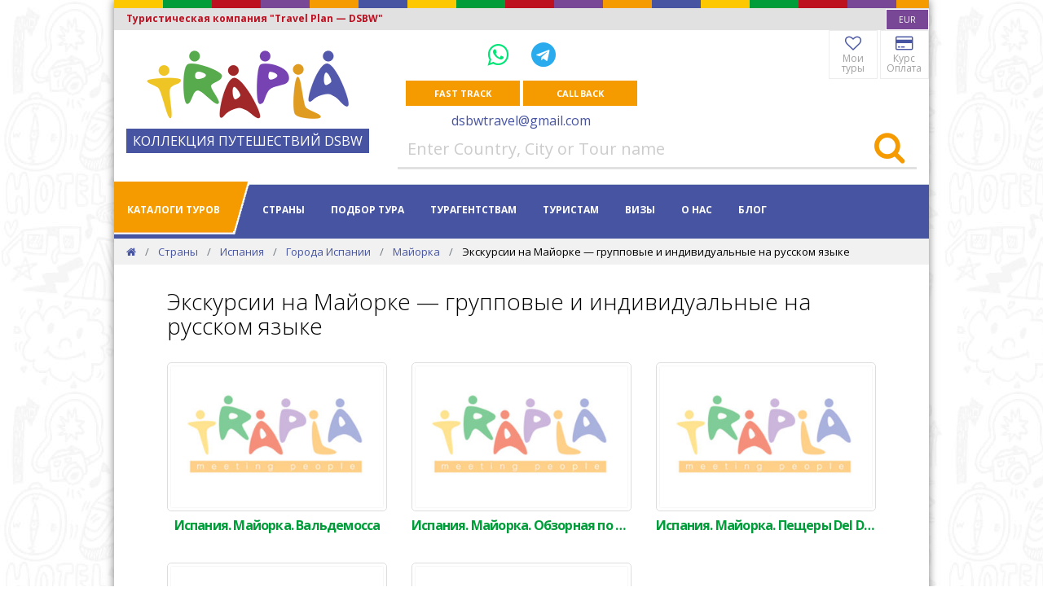

--- FILE ---
content_type: text/html; charset=utf-8
request_url: https://dsbw.ru/countries/spain/cities/mallorka/excursions/
body_size: 8517
content:



<!DOCTYPE html>
<html lang="en" xmlns="http://www.w3.org/1999/xhtml">
<head>
	<!-- Global site tag (gtag.js) - Google Analytics -->
<script async src="https://www.googletagmanager.com/gtag/js?id=UA-133930066-1"></script>
<script>
  window.dataLayer = window.dataLayer || [];
  function gtag(){dataLayer.push(arguments);}
  gtag('js', new Date());
  gtag('config', 'UA-133930066-1');
</script>

	<meta charset="utf-8" />
	<meta http-equiv="X-UA-Compatible" content="IE=edge">
	<meta http-equiv="content-language" content="en">
	<meta http-equiv="Cache-Control" content="max-age=3600" />
	<meta http-equiv="Content-Type" content="text/html; charset=utf-8">

	<title>Экскурсии на Майорке &#x2014; групповые и индивидуальные на русском языке</title>
	<meta name="description" content="Экскурсии на Майорке &#x2014; групповые и индивидуальные на русском языке" />
	<meta name="viewport" content="width=device-width, initial-scale=1, minimum-scale=1.0, shrink-to-fit=no">
	<link rel="canonical" href="https://dsbw.ru/countries/spain/cities/mallorka/excursions/" />

	<meta name="Author" content="Туристическая компания &quot;Travel Plan &#x2014; DSBW&quot;">
	<meta name="Copyright" content="(C)Copyright 1991-2026" />
	<meta name="ResourceName" content="Туристическая компания &quot;Travel Plan &#x2014; DSBW&quot;" />
	<meta name="ResourceURL" content="dsbw.ru" />
	<meta name="robots" content="index, follow">
	<meta name="language" content="English">
	<meta name="revisit-after" content="1 days">
	
		<meta name="yandex-verification" content="044af8de492e56e3" />

	<meta property="og:title" content="Экскурсии на Майорке &#x2014; групповые и индивидуальные на русском языке" />
	<meta property="og:description" content="Экскурсии на Майорке &#x2014; групповые и индивидуальные на русском языке" />
	<meta property="og:type" content="website" />
	<meta property="og:url" content="dsbw.ru" />
	<meta property="og:site_name" content="Туристическая компания &quot;Travel Plan &#x2014; DSBW&quot;" />

	<meta name="google-site-verification" content="3vya7UqAIeFhF1nWIqkqr2aodgAbjD7brbjH9lXhGVg" />
	
		<link rel="shortcut icon" type="image/x-icon" href="/dsbw.ico">
		<link rel="icon" type="image/x-icon" href="/dsbw.ico">

	<link rel="stylesheet" crossorigin="anonymous" href="https://fonts.googleapis.com/css?family=Open&#x2B;Sans:300,400,600,700,800" />

	<link href="/sb/site-bundle-css.css.v639041328723349763" rel="stylesheet">
	
	


	<script type="application/ld+json">
		{
		"@context": "https://schema.org",
		"@type": "WebSite",
		"url": "dsbw.ru",

				"description": "Экскурсионные Авторские Туры по Европе в мини-группах от Travel Plan &#x2014; DSBW в 2023-2024. Отдых и Экскурсии в Европе.",
					"potentialAction": {
		"@type": "SearchAction",
		"target": "https://www.dsbw.ru/search/?q={search_term_string}",
		"query-input": "required name=search_term_string"
		}
		}
	</script>
	<script type="application/ld+json">
		{
		"@context" : "http://schema.org",
		"@type" : "Organization",
		"url": "dsbw.ru",
		"contactPoint" : [
		{
		"@type" : "ContactPoint",
		"contactType" : "customer service"
		}
		]
		}
	</script>
	
	

</head>

<!-- BODY START -->
<body>
	
	


	<div id="all" class="pusher">

		<div class="container-fluid inb_container">



<!-- TOP NAVIGATION - not #pagetop -->
<div class="top-navigation">
	<div class="container inb_top_caption inb_full_width inb_top_site">
	</div>
		<div class="inb_top_caption2 inb_full_width row">
			<div class="col-8 t-left">
				Туристическая компания &quot;Travel Plan &#x2014; DSBW&quot;
			</div>
			<div class="col-4 t-right no-pr">
				<select id="currencySelector" name="currencySelector" data-style="border-1 no-radius border-white sm-btn white inb_purple_bg font-10 xxs-px mini-py">
					<option value="eur" title="EUR" data-content="EUR">EUR</option>
					<option value="usd" title="USD" data-content="USD">USD</option>
					<option value="rub" title="RUB" data-content="RUB">RUB</option>
				</select>
			</div>
		</div>
	<div class="container xxs-pb clearfix">
		<div class="row">
			<!-- Logo -->
			<div class="col-md-4 t-center-sm d-none d-md-block">
				<div class="t-center" style="display: inline-block; margin-top: 25px;">
						<a href="/" itemscope itemtype="http://schema.org/ImageObject">
								<img src="/images/logos/trapla_248x92.png" alt="Туристическая компания &quot;Travel Plan &#x2014; DSBW&quot;" title="Туристическая компания &quot;Travel Plan &#x2014; DSBW&quot;" class="mxh-full" itemprop="contentUrl">
						</a>
						<br/>
						<span class="inb_logo_text block mt-1">КОЛЛЕКЦИЯ ПУТЕШЕСТВИЙ DSBW</span>
				</div>
			</div>
			<div class="col-12 col-md-8">
				<div class="row">
					<div class="col-md-6 col-12 t-center pl-0 pr-0">
						<div class="mini-my font-20">

							<div class="inline-block p-10">
									<a href="whatsapp://send?phone=&#x2B;79857663169&abid=&#x2B;79857663169" class="mx-10 font-30" title="WhatsApp" aria-label="WhatsApp">
										<i class="fa fa-whatsapp" style="color: #00E676;"></i>
									</a>
									<a href="tg://resolve?domain=dsbw77" class="mx-10 font-30" title="Telegram" aria-label="Telegram">
										<i class="fa fa-telegram" style="color: #2AABEE;"></i>
									</a>
							</div>
						</div>
							<div class="t-center text-center">
									<button type="button" class="md-btn white qdr-hover-6 slow bs-light-hover inb_orange_bg mini-mb inb_feedback_button" data-url="/umbraco/surface/feedbacksurface/ShowFeedbackForm?rootKey=6cf1fa5a-efe6-479b-a85e-5201ab124427&amp;culture=en" onclick="clewel.modalForm.show(this);">Fast track</button>
									<button type="button" class="md-btn white qdr-hover-6 slow bs-light-hover inb_orange_bg mini-mb inb_feedback_button" data-url="/umbraco/surface/feedbacksurface/ShowCallbackForm?rootKey=6cf1fa5a-efe6-479b-a85e-5201ab124427&amp;culture=en" onclick="clewel.modalForm.show(this);">Call Back</button>
							</div>
						<a href="mailto:dsbwtravel@gmail.com" class="inb_a">dsbwtravel@gmail.com</a>
					</div>
					<div class="col-md-6 col-12 t-right t-center-sm right no-pr">
										<a href="/favorites/" class="inb_top_button qdr-hover-1" title="Мои туры"><i class="fa fa-heart-o"></i><br/>
											<span>Мои туры</span>
										</a>
										<a href="/payment/" class="inb_top_button qdr-hover-1" title="Курс Оплата"><i class="fa fa-credit-card"></i><br/>
											<span>Курс Оплата</span>
										</a>
					</div>
				</div>
					<div class="row hidden-xs hidden-sm">
						<div class="col-md-12">
							<form action="/search/" method="get" role="search">
								<div class="input-group border-colored-hover border-gray2 bt-0 bl-0 br-0 bb-3">
									<input type="text" name="q" id="q" class="font-20 form-control no-border" placeholder="Enter Country, City or Tour name" required="required">
									<span class="input-group-btn">
										<button type="submit" class="lg-btn bg-white colored1-hover qdr-hover-6 qdr-hover-4 pl-15 pr-15 pt-0 pb-1" aria-label="Search"><i class="fa fa-search font-40 inb_orange"></i></button>
									</span>
								</div><!-- /input-group -->
							</form>
						</div>
					</div>
			</div>
		</div>
	</div>
</div>

<!-- END TOP NAVIGATION -->

			<nav id="navigation" class="container white-nav sticky shrink modern hover4 inb_main_menu inb_full_width" data-offset="55">


<!-- Columns -->
<div class="columns clearfix container">
	<!-- Navigation Menu -->
	<div class="nav-menu f-left">
		<ul class="nav clearfix uppercase">
				<li class="dropdown-toggle inb_main_menu_left">
						<a href="/catalogs/" class="white">Каталоги туров</a>
					<ul class="dropdown-menu to-center mega-menu bg-right bg-bottom">
						<li class="inb_green_bg white font-30 light no-pb no-pt t-center">
							Каталоги туров
						</li>
						<li>
							<ul class="column">
										<li>
												<a href="/catalogs/austria/"><img src="/images/blank24.gif" class="flag flag-at" alt="Туры в Австрию" /> <span>Туры в Австрию</span></a>
										</li>
										<li>
												<a href="/catalogs/belgium/"><img src="/images/blank24.gif" class="flag flag-be" alt="Туры в Бельгию" /> <span>Туры в Бельгию</span></a>
										</li>
										<li>
												<a href="/catalogs/england/"><img src="/images/blank24.gif" class="flag flag-gb" alt="Туры в Великобританию" /> <span>Туры в Великобританию</span></a>
										</li>
										<li>
												<a href="/catalogs/hungary/"><img src="/images/blank24.gif" class="flag flag-hu" alt="Туры в Венгрию" /> <span>Туры в Венгрию</span></a>
										</li>
										<li>
												<a href="/catalogs/germany/"><img src="/images/blank24.gif" class="flag flag-de" alt="Туры в Германию" /> <span>Туры в Германию</span></a>
										</li>
										<li>
												<a href="/catalogs/greece/"><img src="/images/blank24.gif" class="flag flag-gr" alt="Туры в Грецию" /> <span>Туры в Грецию</span></a>
										</li>
										<li>
												<a href="/catalogs/denmark/"><img src="/images/blank24.gif" class="flag flag-dk" alt="Туры в Данию" /> <span>Туры в Данию</span></a>
										</li>
										<li>
												<a href="/catalogs/spain/"><img src="/images/blank24.gif" class="flag flag-es" alt="Туры в Испанию" /> <span>Туры в Испанию</span></a>
										</li>
										<li>
												<a href="/catalogs/italy/"><img src="/images/blank24.gif" class="flag flag-it" alt="Туры в Италию" /> <span>Туры в Италию</span></a>
										</li>
										<li>
												<a href="/catalogs/netherlands/"><img src="/images/blank24.gif" class="flag flag-nl" alt="Туры в Нидерланды" /> <span>Туры в Нидерланды</span></a>
										</li>
							</ul>
							<ul class="column">
										<li>
												<a href="/catalogs/norway/"><img src="/images/blank24.gif" class="flag flag-no" alt="Туры в Норвегию" /> <span>Туры в Норвегию</span></a>
										</li>
										<li>
												<a href="/catalogs/portugal/"><img src="/images/blank24.gif" class="flag flag-pt" alt="Туры в Португалию" /> <span>Туры в Португалию</span></a>
										</li>
										<li>
												<a href="/catalogs/france/"><img src="/images/blank24.gif" class="flag flag-fr" alt="Туры во Францию" /> <span>Туры во Францию</span></a>
										</li>
										<li>
												<a href="/catalogs/czech/"><img src="/images/blank24.gif" class="flag flag-cz" alt="Туры в Чехию" /> <span>Туры в Чехию</span></a>
										</li>
										<li>
												<a href="/catalogs/switzerland/"><img src="/images/blank24.gif" class="flag flag-ch" alt="Туры в Швейцарию" /> <span>Туры в Швейцарию</span></a>
										</li>
										<li>
												<a href="/catalogs/sweden/"><img src="/images/blank24.gif" class="flag flag-se" alt="Туры в Швецию" /> <span>Туры в Швецию</span></a>
										</li>
								<li><hr class="black xxs-mt"></li>
										<li>
												<a href="/catalogs/scand/" class="inb_catalog"><span>Туры по Скандинавии</span></a>
										</li>
										<li>
												<a href="/catalogs/benilux/" class="inb_catalog"><span>Туры по Бенилюксу</span></a>
										</li>
							</ul>
						</li>
					</ul>
				</li>
					<li class="dropdown-toggle inb_main_menu_sep"></li>
				<li class="dropdown-toggle inb_main_menu_item">
						<a href="/countries/" class="inb_main_menu_item">Страны</a>
					<ul class="dropdown-menu to-center mega-menu bg-right bg-bottom">
						<li class="inb_red_bg white font-30 light no-pb no-pt t-center">
							Страны
						</li>
						<li>
							<ul class="column">
										<li>
												<a href="/countries/france/"><img src="/images/blank24.gif" class="flag flag-fr" alt="Франция" /> <span>Франция</span></a>
										</li>
										<li>
												<a href="/countries/belgium/"><img src="/images/blank24.gif" class="flag flag-be" alt="Бельгия" /> <span>Бельгия</span></a>
										</li>
										<li>
												<a href="/countries/netherlands/"><img src="/images/blank24.gif" class="flag flag-nl" alt="Нидерланды" /> <span>Нидерланды</span></a>
										</li>
										<li>
												<a href="/countries/germany/"><img src="/images/blank24.gif" class="flag flag-de" alt="Германия" /> <span>Германия</span></a>
										</li>
										<li>
												<a href="/countries/austria/"><img src="/images/blank24.gif" class="flag flag-at" alt="Австрия" /> <span>Австрия</span></a>
										</li>
										<li>
												<a href="/countries/switzerland/"><img src="/images/blank24.gif" class="flag flag-ch" alt="Швейцария" /> <span>Швейцария</span></a>
										</li>
										<li>
												<a href="/countries/england/"><img src="/images/blank24.gif" class="flag flag-gb" alt="Великобритания" /> <span>Великобритания</span></a>
										</li>
										<li>
												<a href="/countries/hungary/"><img src="/images/blank24.gif" class="flag flag-hu" alt="Венгрия" /> <span>Венгрия</span></a>
										</li>
										<li>
												<a href="/countries/denmark/"><img src="/images/blank24.gif" class="flag flag-dk" alt="Дания" /> <span>Дания</span></a>
										</li>
										<li>
												<a href="/countries/israel/"><img src="/images/blank24.gif" class="flag flag-il" alt="Израиль" /> <span>Израиль</span></a>
										</li>
							</ul>
							<ul class="column">
										<li>
												<a href="/countries/spain/"><img src="/images/blank24.gif" class="flag flag-es" alt="Испания" /> <span>Испания</span></a>
										</li>
										<li>
												<a href="/countries/italy/"><img src="/images/blank24.gif" class="flag flag-it" alt="Италия" /> <span>Италия</span></a>
										</li>
										<li>
												<a href="/countries/norway/"><img src="/images/blank24.gif" class="flag flag-no" alt="Норвегия" /> <span>Норвегия</span></a>
										</li>
										<li>
												<a href="/countries/portugal/"><img src="/images/blank24.gif" class="flag flag-pt" alt="Португалия" /> <span>Португалия</span></a>
										</li>
										<li>
												<a href="/countries/finland/"><img src="/images/blank24.gif" class="flag flag-fi" alt="Финляндия" /> <span>Финляндия</span></a>
										</li>
										<li>
												<a href="/countries/czech/"><img src="/images/blank24.gif" class="flag flag-cz" alt="Чехия" /> <span>Чехия</span></a>
										</li>
										<li>
												<a href="/countries/sweden/"><img src="/images/blank24.gif" class="flag flag-se" alt="Швеция" /> <span>Швеция</span></a>
										</li>
										<li>
												<a href="/countries/south-africa/"><img src="/images/blank24.gif" class="flag flag-za" alt="ЮАР" /> <span>ЮАР</span></a>
										</li>
										<li>
												<a href="/countries/japan/"><img src="/images/blank24.gif" class="flag flag-jp" alt="Япония" /> <span>Япония</span></a>
										</li>
								<li><hr class="black"></li>
								<li>
										<a href="/countries/" class="inb_catalog"><span>All Countries</span></a>
								</li>
							</ul>
						</li>
					</ul>
				</li>
						<li class="dropdown-toggle inb_main_menu_item">
								<a href="/find-tour/" class="inb_main_menu_item">Подбор тура</a>
							<ul class="dropdown-menu to-right">
									<li>
											<a href="/find-tour/promo/">Промо</a>
									</li>
									<li>
											<a href="/find-tour/find-tour-by-excursions/">Поиск тура по экскурсиям</a>
									</li>
									<li>
											<a href="/find-tour/excursions-in-tour/">Экскурсии в турах</a>
									</li>
							</ul>
						</li>
						<li class="dropdown-toggle inb_main_menu_item">
								<a href="/turagentstvam/" class="inb_main_menu_item">Турагентствам</a>
							<ul class="dropdown-menu to-right">
									<li>
											<a href="/turagentstvam/singup-login/">Регистрация и Личный Кабинет</a>
									</li>
									<li>
											<a href="/turagentstvam/contract-insurance/">Договор и Фингарантия</a>
									</li>
									<li>
											<a href="/turagentstvam/bookkeeping/">Бухгалтерия и Возвраты</a>
									</li>
									<li>
											<a href="/turagentstvam/getting-documents/">Передача и получение документов</a>
									</li>
									<li>
											<a href="/turagentstvam/promotion-trips-for-agents/">Рекламные туры</a>
									</li>
									<li>
											<a href="/turagentstvam/agents-bonus/">Бонусная программа</a>
									</li>
									<li>
											<a href="/turagentstvam/tourists-insurance/">Страхование туристов</a>
									</li>
									<li>
											<a href="/turagentstvam/dsbw-for-agents/">DSBW&#x2B; для ТА</a>
									</li>
							</ul>
						</li>
						<li class="dropdown-toggle inb_main_menu_item">
								<a href="/for-tourists/" class="inb_main_menu_item">Туристам</a>
							<ul class="dropdown-menu to-right">
									<li>
											<a href="/for-tourists/1eur2021/">&quot;Акция &#x20AC;1 на 2021-2022&quot; от 11.01.2021</a>
									</li>
									<li>
											<a href="/for-tourists/contract/">Договор и регистрация Л.К.</a>
									</li>
									<li>
											<a href="/for-tourists/insurance/">Страхование</a>
									</li>
									<li>
											<a href="/for-tourists/discounts-rates/">Тарифы &quot;Ранняя Пташка&quot;, &quot;Сеньор&quot;</a>
									</li>
									<li>
											<a href="/for-tourists/visas/">Визы и анкеты</a>
									</li>
									<li>
											<a href="/for-tourists/getting-documents/">Выдача документов: аэропорты и т.д.</a>
									</li>
							</ul>
						</li>
						<li class="dropdown-toggle inb_main_menu_item">
								<a href="/visas-info/" class="inb_main_menu_item">Визы</a>
							<ul class="dropdown-menu to-right">
									<li>
											<a href="/visas-info/embassies-moscow/">Адреса и сайты посольств в Москве</a>
									</li>
									<li>
											<a href="/visas-info/visas-data/">Визы и анкеты</a>
									</li>
							</ul>
						</li>
						<li class="dropdown-toggle inb_main_menu_item">
								<a href="/about/" class="inb_main_menu_item">О нас</a>
							<ul class="dropdown-menu to-right">
									<li>
											<a href="/about/contacts/">Контакты</a>
									</li>
									<li>
											<a href="/about/emergency-call/">Экстренная связь</a>
									</li>
									<li>
											<a href="/about/office-moscow/">Офис в Москве</a>
									</li>
							</ul>
						</li>
				<li>
						<a href="/blog/" class="inb_main_menu_item">Блог</a>
				</li>
		</ul>
	</div>
	<!-- End Navigation Menu -->
</div>
<!-- End Columns -->

				

	<div id="extranav" data-showme="#home" data-hideme="#footer" class="inb_gradient1 clearfix white bold uppercase font-12">
		<div class="container clearfix">
			<!-- Left Text -->
			<div class="f-left pl-15">
				Экскурсии на Майорке &#x2014; групповые и индивидуальные на русском языке
			</div>
			<!-- Nav menu -->
			<div class="nav-menu f-right w-auto t-right">
				<ul class="nav clearfix">
								<li>
									<a href="/" title="Home" aria-label="Home"><i class="fa fa-home white"></i></a>
								</li>
								<li>
									<a href="/countries/" class="nav-link white">Страны</a>
								</li>
								<li>
									<a href="/countries/spain/" class="nav-link white">Испания</a>
								</li>
								<li>
									<a href="/countries/spain/cities/" class="nav-link white">Города Испании</a>
								</li>
								<li>
									<a href="/countries/spain/cities/mallorka/" class="nav-link white">Майорка</a>
								</li>
				</ul>
			</div>
		</div>
	</div>

			</nav>
			

<script type="application/ld+json">
	{
		"@context": "http://schema.org",
		"@type": "BreadcrumbList",
		"itemListElement":
		[

				{
					"@type": "ListItem",
					"position": 1,
					"item":
					{
						"@id": "dsbw.ru/",
						"name": "Экскурсионные Туры по Европе &quot;Travel Plan &#x2014; DSBW&quot;"
					}
				}
							,

				{
					"@type": "ListItem",
					"position": 2,
					"item":
					{
						"@id": "dsbw.ru/countries/",
						"name": "Страны"
					}
				}
							,

				{
					"@type": "ListItem",
					"position": 3,
					"item":
					{
						"@id": "dsbw.ru/countries/spain/",
						"name": "Испания"
					}
				}
							,

				{
					"@type": "ListItem",
					"position": 4,
					"item":
					{
						"@id": "dsbw.ru/countries/spain/cities/",
						"name": "Города Испании"
					}
				}
							,

				{
					"@type": "ListItem",
					"position": 5,
					"item":
					{
						"@id": "dsbw.ru/countries/spain/cities/mallorka/",
						"name": "Майорка"
					}
				}
							,

				{
					"@type": "ListItem",
					"position": 6,
					"item":
					{
						"@id": "dsbw.ru/countries/spain/cities/mallorka/excursions/",
						"name": "Экскурсии на Майорке &#x2014; групповые и индивидуальные на русском языке"
					}
				}
					]
	}
</script>


<section id="home" class="bg-gray2 fullwidth inb_full_width inb_breadcrumbs">
	<!-- Container -->
	<div class="container">
		<div class="row">
			<div class="t-left col-md-12">
				<ol class="breadcrumb transparent no-pm v-center font-13 xxs-ml">
								<li class="breadcrumb-item black-hover slow">
									<a href="/" title="Home" aria-label="Home"><i class="fa fa-home"></i></a>
								</li>
								<li class="breadcrumb-item black-hover slow">
									<a href="/countries/">Страны</a>
								</li>
								<li class="breadcrumb-item black-hover slow">
									<a href="/countries/spain/">Испания</a>
								</li>
								<li class="breadcrumb-item black-hover slow">
									<a href="/countries/spain/cities/">Города Испании</a>
								</li>
								<li class="breadcrumb-item black-hover slow">
									<a href="/countries/spain/cities/mallorka/">Майорка</a>
								</li>
								<li class="breadcrumb-item c-default">
									Экскурсии на Майорке &#x2014; групповые и индивидуальные на русском языке
								</li>
				</ol>
			</div>
		</div>
	</div>
	<!-- End Container -->
</section>



			<section class="inb_full_width">
				
	

			</section>

			





<div id="text-content" class="container sm-px mini-px-mobile xs-py">
	

<h1 class="light xs-mb">Экскурсии на Майорке &#x2014; групповые и индивидуальные на русском языке</h1>







<div class="container t-center">


<div class="clearfix">
	<div class="cbp xs-mb objectList clearfix">
			<div class="cbp-item">
				<a href="/countries/spain/cities/mallorka/excursions/ispaniya-majorka-valjdemossa/" class="thumbnail-img block-img">
					<img src="/images/no-photo-base.jpg?rmode=crop&amp;width=326&amp;height=217" alt="Испания. Майорка. Вальдемосса" class="bs-sm">
					<div class="img-overlay">
						<div class="overlay-wrap xxs-px xxs-py">
									<p>More infos</p>
						</div>
					</div>
				</a>
				<h5 class="inb_clip bold-subtitle cbp-l-caption-title inb_green" title="Испания. Майорка. Вальдемосса">Испания. Майорка. Вальдемосса</h5>
			</div>
			<div class="cbp-item">
				<a href="/countries/spain/cities/mallorka/excursions/ispaniya-majorka-obzornaya-po-ostrovu-soller-i-la-calobra/" class="thumbnail-img block-img">
					<img src="/images/no-photo-base.jpg?rmode=crop&amp;width=326&amp;height=217" alt="Испания. Майорка. Обзорная по острову: Soller и La Calobra" class="bs-sm">
					<div class="img-overlay">
						<div class="overlay-wrap xxs-px xxs-py">
									<p>More infos</p>
						</div>
					</div>
				</a>
				<h5 class="inb_clip bold-subtitle cbp-l-caption-title inb_green" title="Испания. Майорка. Обзорная по острову: Soller и La Calobra">Испания. Майорка. Обзорная по острову: Soller и La Calobra</h5>
			</div>
			<div class="cbp-item">
				<a href="/countries/spain/cities/mallorka/excursions/ispaniya-majorka-pescheri-del-drach/" class="thumbnail-img block-img">
					<img src="/images/no-photo-base.jpg?rmode=crop&amp;width=326&amp;height=217" alt="Испания. Майорка. Пещеры Del Drach" class="bs-sm">
					<div class="img-overlay">
						<div class="overlay-wrap xxs-px xxs-py">
									<p>More infos</p>
						</div>
					</div>
				</a>
				<h5 class="inb_clip bold-subtitle cbp-l-caption-title inb_green" title="Испания. Майорка. Пещеры Del Drach">Испания. Майорка. Пещеры Del Drach</h5>
			</div>
			<div class="cbp-item">
				<a href="/countries/spain/cities/mallorka/excursions/ispaniya-majorka-shou-piratov/" class="thumbnail-img block-img">
					<img src="/images/no-photo-base.jpg?rmode=crop&amp;width=326&amp;height=217" alt="Испания. Майорка. Шоу Пиратов" class="bs-sm">
					<div class="img-overlay">
						<div class="overlay-wrap xxs-px xxs-py">
									<p>More infos</p>
						</div>
					</div>
				</a>
				<h5 class="inb_clip bold-subtitle cbp-l-caption-title inb_green" title="Испания. Майорка. Шоу Пиратов">Испания. Майорка. Шоу Пиратов</h5>
			</div>
			<div class="cbp-item">
				<a href="/countries/spain/cities/mallorka/excursions/catamarane/" class="thumbnail-img block-img">
					<img src="/images/no-photo-base.jpg?rmode=crop&amp;width=326&amp;height=217" alt="Майорка. Экскурсия на Катамаране" class="bs-sm">
					<div class="img-overlay">
						<div class="overlay-wrap xxs-px xxs-py">
									<p>More infos</p>
						</div>
					</div>
				</a>
				<h5 class="inb_clip bold-subtitle cbp-l-caption-title inb_green" title="Майорка. Экскурсия на Катамаране">Майорка. Экскурсия на Катамаране</h5>
			</div>
	</div>
	<div class="clearfix"></div>
</div>

<script>
	function preInitObjectList() {
		initObjectList(".objectList");
	}
</script>
</div>







</div>








	
<!-- FOOTER -->
<footer id="footer" class="inb_full_width inb_blue_bg">
	<!-- Container -->
	<div class="container footer-body sm-px xs-py xxs-px-mobile">
		<div class="row qdr-col-3 inb_tags">
				<div class="no-pt">
					<div class="uppercase inb_orange extrabold">Links</div>
					<div class="mini-mt">
							<a href="/countries/" class="white inb_orange_hover line-height-normal"><i class="fa fa-arrow-right inb_orange"></i> Страны</a>
							<br />
							<a href="/conditions-cookies/" class="white inb_orange_hover line-height-normal"><i class="fa fa-arrow-right inb_orange"></i> Пользовательское соглашение и Куки</a>
							<br />
							<a href="/sitemap/" class="white inb_orange_hover line-height-normal"><i class="fa fa-arrow-right inb_orange"></i> Карта сайта</a>
							<br />
					</div>
				</div>
			<div class="no-pt">
					<div class="uppercase inb_orange extrabold">Address</div>
					<p class="mini-mt white">
						119017 Москва, ул. Пятницкая, дом 41 с.1. м. Третьяковская/Новокузнецкая
					</p>

					<a href="https://goo.gl/maps/X3o2f3gzLs8HLDy66" class="border-1 border-white md-btn white qdr-hover-6 slow bs-light-hover mini-mt" target="_blank" rel="noopener noreferrer nofollow">Our sales office</a>
				

				<div class="uppercase inb_orange extrabold">Contacts</div>
					<p class="mini-mt white">
						ПН - ПТ: 13:00 — 17:00<br/>СБ, ВС: выходной
					</p>

				
					<a href="whatsapp://send?phone=&#x2B;79857663169&abid=&#x2B;79857663169" class="inb_bottom_icon" title="WhatsApp">
						<i class="fa fa-whatsapp" style="color: #00E676;"></i>
					</a>
					<a href="tg://resolve?domain=dsbw77" class="inb_bottom_icon" title="Telegram">
						<i class="fa fa-telegram" style="color: #2AABEE;"></i>
					</a>
			</div>
			<div class="no-pt">
				<div class="uppercase inb_orange extrabold">Socials</div>
				<p class="mini-mt">
						<a href="https://vk.com/dsbw_ru" class="border-1 border-white social-icon icon-xs qdr-hover-3 fa fa-vk linkedin-bg white" target="_blank" rel="noopener noreferrer nofollow" title="ВКонтакте"><i class="fa fa-vk white"></i></a>
				</p>
			</div>
		</div>
	</div>
	<!-- End Container -->
	<!-- Footer Bottom -->
	<div class="footer-bottom inb_orange_bg sm-pl xxs-pl-mobile">
		<span class="inb_blue small">&#xA9; Travel Plan &#x2014; DSBW, 2022</span>
	</div>
</footer>

<!-- END FOOTER -->
		</div>
		
			<!-- Back To Top -->
	</div>

	<div id="modalForm" class="modal fade inb_modal_global" tabindex="-1" role="dialog" aria-hidden="true">
		<div class="modal-dialog" role="document">
			<div class="modal-content">
			</div>
		</div>
	</div>

	<div id="sidePanel" class="inb_side_panel inb_side_panel_hidden">
		<div class="inb_side_panel_container inb_gradient1">
			
	

		</div>
	</div>



	<script src="/sb/site-bundle-js.js.v639041328723349763"></script>
	
	
		<script>
			$(function () {
				if (typeof window.preInitObjectList === "function") {
					window.preInitObjectList();
				}
			});
		</script>




</body>
</html>